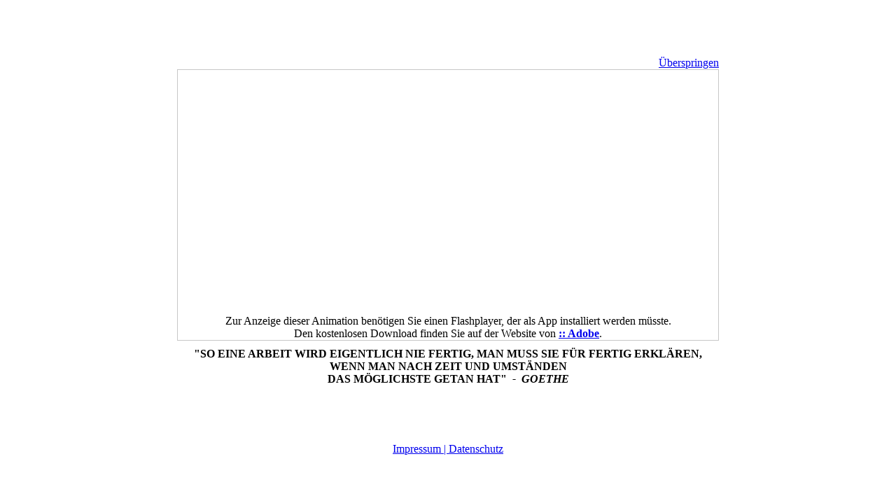

--- FILE ---
content_type: text/html
request_url: http://cm-kaiser.de/
body_size: 1778
content:
<!DOCTYPE HTML PUBLIC "-//W3C//DTD HTML 4.01 Transitional//EN">
<html>
<head>
<title>CHRISTINE M. KAISER /|| ARBEIT AM TEXT & MEHR /|| LEKTORAT KORREKTORAT REDAKTION</title>
<meta http-equiv="Content-Type" content="text/html; charset=iso-8859-1">
<meta name="keywords" content="Christine M. Kaiser, Christine Kaiser, Braunschweig, K&ouml;nigslutter, Wolfenb&uuml;ttel, Helmstedt, Gifhorn, Peine, Lektor, Lektorin, Lektorat, lektorieren, Korrektor, Korrektorin, Korrektorat, Korrektur, korrigieren, Redakteur, Redakteurin, Redaktion, redigieren, Text, texten, Recherche, recherchieren, Bibliographie, bibliographieren">
<meta name="description" content="Arbeit am Text & mehr - Lektorat Korrektorat Redaktion">
<meta name="publisher" content="www.catal.de">
<meta http-equiv="expires" content="0">
<link rel="stylesheet" type="text/css" href="css/format.css">
<link REL="SHORTCUT ICON" href="/favicon.ico">
</head>
<body>
<!-- honorar.htm -->
<!-- impressum.htm -->
<!-- leistungen.htm -->
<!-- profil.htm -->
<!-- referenzen.htm -->
<!-- start.htm -->
<center>
<div align="center">
<table width="772" cellspacing="0" cellpadding="0"  border="0" height="100%">
  <tr><td>
  <table width="772" cellspacing="0" cellpadding="0">
    <tr>
    <td height="30" align="right" valign="bottom"><a href="start.htm" target="_top" class="intro">&Uuml;berspringen</a></td>
    </tr>
        <tr>
      <td style="border-color: #C7C7C7; border-style: solid; border-width: 1px; height:350px; text-align:center; "><OBJECT classid="clsid:D27CDB6E-AE6D-11cf-96B8-444553540000"
 codebase="http://download.macromedia.com/pub/shockwave/cabs/flash/swflash.cab#version=6,0,0,0"
 WIDTH="772" HEIGHT="350" id="cmk" ALIGN="center">
 <PARAM NAME=movie VALUE="flash/cmk.swf"> <PARAM NAME=loop VALUE=false> <PARAM NAME=quality VALUE=high> <PARAM NAME=scale VALUE=noscale> <PARAM NAME=wmode VALUE=opaque> <PARAM NAME=bgcolor VALUE=#FFFFFF> <EMBED src="flash/cmk.swf" loop=false quality=high scale=noscale wmode=opaque bgcolor=#FFFFFF  WIDTH="772" HEIGHT="350" NAME="cmk" ALIGN=""
 TYPE="application/x-shockwave-flash" PLUGINSPAGE="http://www.macromedia.com/go/getflashplayer"></EMBED>
</OBJECT>

     <object classid="clsid:D27CDB6E-AE6D-11cf-96B8-444553540000" codebase="http://download.macromedia.com/pub/shockwave/cabs/flash/swflash.cab#version=8,0,0,24" width="980" height="390">
<param name="movie" value="flash/cmk.swf" /> <param name="quality" value="high" /> <param name="menu" value="false" /> <param name="wmode" value="transparent" />
<!--[if !IE]> <-->
<object data="flash/cmk.swf" width="772" height="350" type="application/x-shockwave-flash">
<param name="quality" value="high" /> <param name="menu" value="false" />
<param name="pluginurl" value="http://www.macromedia.com/go/getflashplayer" />
<param name="wmode" value="transparent" />
 Zur Anzeige dieser Animation ben&ouml;tigen Sie einen Flashplayer, der als App installiert werden m&uuml;sste.<br>Den kostenlosen Download finden Sie auf der Website von <strong><a href="https://get.adobe.com/de/flashplayer/" target="_blank" lass="textlink">:: Adobe</a></strong>.</object> <!--> <![endif]-->
 </object>

</td>
      </tr>
          <tr>
          <td height="30" align="center" class="goethe" style="padding-top:10px"><strong>&quot;SO EINE ARBEIT WIRD EIGENTLICH NIE FERTIG,
            MAN MUSS SIE F&Uuml;R FERTIG ERKL&Auml;REN, WENN MAN NACH ZEIT UND UMST&Auml;NDEN<br>
            DAS
            M&Ouml;GLICHSTE GETAN HAT&quot;<em>&nbsp;&nbsp;-&nbsp;&nbsp;GOETHE</em></strong></td>
          </tr>
          <tr><td height="100" align="center" valign="bottom"><a href="impressum.htm" class="intro" target="_self">Impressum | Datenschutz</a></td></tr>
  </table>
  </td></tr>
</table>
</div></center>
</body>
</html>